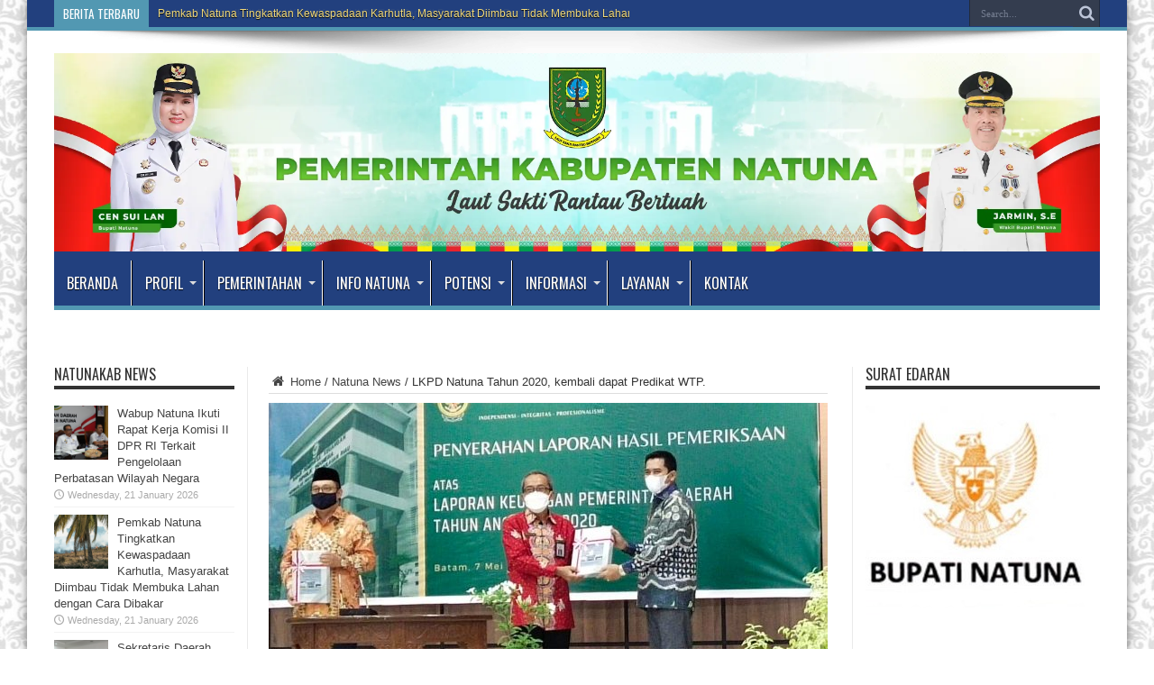

--- FILE ---
content_type: text/html; charset=UTF-8
request_url: https://natunakab.go.id/lkpd-natuna-tahun-2020-kembali-dapat-predikat-wtp/
body_size: 72327
content:
<!DOCTYPE html>
<html lang="en-US" prefix="og: http://ogp.me/ns#">
<head>
<meta charset="UTF-8" />
<link rel="profile" href="http://gmpg.org/xfn/11" />
<link rel="pingback" href="https://natunakab.go.id/xmlrpc.php" />
<title>LKPD Natuna Tahun 2020, kembali dapat Predikat WTP. &#8211; PEMKAB NATUNA</title>
<meta name='robots' content='max-image-preview:large' />
<link rel='dns-prefetch' href='//fonts.googleapis.com' />
<link rel="alternate" type="application/rss+xml" title="PEMKAB NATUNA &raquo; Feed" href="https://natunakab.go.id/feed/" />
<link rel="alternate" title="oEmbed (JSON)" type="application/json+oembed" href="https://natunakab.go.id/wp-json/oembed/1.0/embed?url=https%3A%2F%2Fnatunakab.go.id%2Flkpd-natuna-tahun-2020-kembali-dapat-predikat-wtp%2F" />
<link rel="alternate" title="oEmbed (XML)" type="text/xml+oembed" href="https://natunakab.go.id/wp-json/oembed/1.0/embed?url=https%3A%2F%2Fnatunakab.go.id%2Flkpd-natuna-tahun-2020-kembali-dapat-predikat-wtp%2F&#038;format=xml" />
<style id='wp-img-auto-sizes-contain-inline-css' type='text/css'>
img:is([sizes=auto i],[sizes^="auto," i]){contain-intrinsic-size:3000px 1500px}
/*# sourceURL=wp-img-auto-sizes-contain-inline-css */
</style>
<style id='wp-emoji-styles-inline-css' type='text/css'>

	img.wp-smiley, img.emoji {
		display: inline !important;
		border: none !important;
		box-shadow: none !important;
		height: 1em !important;
		width: 1em !important;
		margin: 0 0.07em !important;
		vertical-align: -0.1em !important;
		background: none !important;
		padding: 0 !important;
	}
/*# sourceURL=wp-emoji-styles-inline-css */
</style>
<style id='wp-block-library-inline-css' type='text/css'>
:root{--wp-block-synced-color:#7a00df;--wp-block-synced-color--rgb:122,0,223;--wp-bound-block-color:var(--wp-block-synced-color);--wp-editor-canvas-background:#ddd;--wp-admin-theme-color:#007cba;--wp-admin-theme-color--rgb:0,124,186;--wp-admin-theme-color-darker-10:#006ba1;--wp-admin-theme-color-darker-10--rgb:0,107,160.5;--wp-admin-theme-color-darker-20:#005a87;--wp-admin-theme-color-darker-20--rgb:0,90,135;--wp-admin-border-width-focus:2px}@media (min-resolution:192dpi){:root{--wp-admin-border-width-focus:1.5px}}.wp-element-button{cursor:pointer}:root .has-very-light-gray-background-color{background-color:#eee}:root .has-very-dark-gray-background-color{background-color:#313131}:root .has-very-light-gray-color{color:#eee}:root .has-very-dark-gray-color{color:#313131}:root .has-vivid-green-cyan-to-vivid-cyan-blue-gradient-background{background:linear-gradient(135deg,#00d084,#0693e3)}:root .has-purple-crush-gradient-background{background:linear-gradient(135deg,#34e2e4,#4721fb 50%,#ab1dfe)}:root .has-hazy-dawn-gradient-background{background:linear-gradient(135deg,#faaca8,#dad0ec)}:root .has-subdued-olive-gradient-background{background:linear-gradient(135deg,#fafae1,#67a671)}:root .has-atomic-cream-gradient-background{background:linear-gradient(135deg,#fdd79a,#004a59)}:root .has-nightshade-gradient-background{background:linear-gradient(135deg,#330968,#31cdcf)}:root .has-midnight-gradient-background{background:linear-gradient(135deg,#020381,#2874fc)}:root{--wp--preset--font-size--normal:16px;--wp--preset--font-size--huge:42px}.has-regular-font-size{font-size:1em}.has-larger-font-size{font-size:2.625em}.has-normal-font-size{font-size:var(--wp--preset--font-size--normal)}.has-huge-font-size{font-size:var(--wp--preset--font-size--huge)}.has-text-align-center{text-align:center}.has-text-align-left{text-align:left}.has-text-align-right{text-align:right}.has-fit-text{white-space:nowrap!important}#end-resizable-editor-section{display:none}.aligncenter{clear:both}.items-justified-left{justify-content:flex-start}.items-justified-center{justify-content:center}.items-justified-right{justify-content:flex-end}.items-justified-space-between{justify-content:space-between}.screen-reader-text{border:0;clip-path:inset(50%);height:1px;margin:-1px;overflow:hidden;padding:0;position:absolute;width:1px;word-wrap:normal!important}.screen-reader-text:focus{background-color:#ddd;clip-path:none;color:#444;display:block;font-size:1em;height:auto;left:5px;line-height:normal;padding:15px 23px 14px;text-decoration:none;top:5px;width:auto;z-index:100000}html :where(.has-border-color){border-style:solid}html :where([style*=border-top-color]){border-top-style:solid}html :where([style*=border-right-color]){border-right-style:solid}html :where([style*=border-bottom-color]){border-bottom-style:solid}html :where([style*=border-left-color]){border-left-style:solid}html :where([style*=border-width]){border-style:solid}html :where([style*=border-top-width]){border-top-style:solid}html :where([style*=border-right-width]){border-right-style:solid}html :where([style*=border-bottom-width]){border-bottom-style:solid}html :where([style*=border-left-width]){border-left-style:solid}html :where(img[class*=wp-image-]){height:auto;max-width:100%}:where(figure){margin:0 0 1em}html :where(.is-position-sticky){--wp-admin--admin-bar--position-offset:var(--wp-admin--admin-bar--height,0px)}@media screen and (max-width:600px){html :where(.is-position-sticky){--wp-admin--admin-bar--position-offset:0px}}

/*# sourceURL=wp-block-library-inline-css */
</style><style id='global-styles-inline-css' type='text/css'>
:root{--wp--preset--aspect-ratio--square: 1;--wp--preset--aspect-ratio--4-3: 4/3;--wp--preset--aspect-ratio--3-4: 3/4;--wp--preset--aspect-ratio--3-2: 3/2;--wp--preset--aspect-ratio--2-3: 2/3;--wp--preset--aspect-ratio--16-9: 16/9;--wp--preset--aspect-ratio--9-16: 9/16;--wp--preset--color--black: #000000;--wp--preset--color--cyan-bluish-gray: #abb8c3;--wp--preset--color--white: #ffffff;--wp--preset--color--pale-pink: #f78da7;--wp--preset--color--vivid-red: #cf2e2e;--wp--preset--color--luminous-vivid-orange: #ff6900;--wp--preset--color--luminous-vivid-amber: #fcb900;--wp--preset--color--light-green-cyan: #7bdcb5;--wp--preset--color--vivid-green-cyan: #00d084;--wp--preset--color--pale-cyan-blue: #8ed1fc;--wp--preset--color--vivid-cyan-blue: #0693e3;--wp--preset--color--vivid-purple: #9b51e0;--wp--preset--gradient--vivid-cyan-blue-to-vivid-purple: linear-gradient(135deg,rgb(6,147,227) 0%,rgb(155,81,224) 100%);--wp--preset--gradient--light-green-cyan-to-vivid-green-cyan: linear-gradient(135deg,rgb(122,220,180) 0%,rgb(0,208,130) 100%);--wp--preset--gradient--luminous-vivid-amber-to-luminous-vivid-orange: linear-gradient(135deg,rgb(252,185,0) 0%,rgb(255,105,0) 100%);--wp--preset--gradient--luminous-vivid-orange-to-vivid-red: linear-gradient(135deg,rgb(255,105,0) 0%,rgb(207,46,46) 100%);--wp--preset--gradient--very-light-gray-to-cyan-bluish-gray: linear-gradient(135deg,rgb(238,238,238) 0%,rgb(169,184,195) 100%);--wp--preset--gradient--cool-to-warm-spectrum: linear-gradient(135deg,rgb(74,234,220) 0%,rgb(151,120,209) 20%,rgb(207,42,186) 40%,rgb(238,44,130) 60%,rgb(251,105,98) 80%,rgb(254,248,76) 100%);--wp--preset--gradient--blush-light-purple: linear-gradient(135deg,rgb(255,206,236) 0%,rgb(152,150,240) 100%);--wp--preset--gradient--blush-bordeaux: linear-gradient(135deg,rgb(254,205,165) 0%,rgb(254,45,45) 50%,rgb(107,0,62) 100%);--wp--preset--gradient--luminous-dusk: linear-gradient(135deg,rgb(255,203,112) 0%,rgb(199,81,192) 50%,rgb(65,88,208) 100%);--wp--preset--gradient--pale-ocean: linear-gradient(135deg,rgb(255,245,203) 0%,rgb(182,227,212) 50%,rgb(51,167,181) 100%);--wp--preset--gradient--electric-grass: linear-gradient(135deg,rgb(202,248,128) 0%,rgb(113,206,126) 100%);--wp--preset--gradient--midnight: linear-gradient(135deg,rgb(2,3,129) 0%,rgb(40,116,252) 100%);--wp--preset--font-size--small: 13px;--wp--preset--font-size--medium: 20px;--wp--preset--font-size--large: 36px;--wp--preset--font-size--x-large: 42px;--wp--preset--spacing--20: 0.44rem;--wp--preset--spacing--30: 0.67rem;--wp--preset--spacing--40: 1rem;--wp--preset--spacing--50: 1.5rem;--wp--preset--spacing--60: 2.25rem;--wp--preset--spacing--70: 3.38rem;--wp--preset--spacing--80: 5.06rem;--wp--preset--shadow--natural: 6px 6px 9px rgba(0, 0, 0, 0.2);--wp--preset--shadow--deep: 12px 12px 50px rgba(0, 0, 0, 0.4);--wp--preset--shadow--sharp: 6px 6px 0px rgba(0, 0, 0, 0.2);--wp--preset--shadow--outlined: 6px 6px 0px -3px rgb(255, 255, 255), 6px 6px rgb(0, 0, 0);--wp--preset--shadow--crisp: 6px 6px 0px rgb(0, 0, 0);}:where(.is-layout-flex){gap: 0.5em;}:where(.is-layout-grid){gap: 0.5em;}body .is-layout-flex{display: flex;}.is-layout-flex{flex-wrap: wrap;align-items: center;}.is-layout-flex > :is(*, div){margin: 0;}body .is-layout-grid{display: grid;}.is-layout-grid > :is(*, div){margin: 0;}:where(.wp-block-columns.is-layout-flex){gap: 2em;}:where(.wp-block-columns.is-layout-grid){gap: 2em;}:where(.wp-block-post-template.is-layout-flex){gap: 1.25em;}:where(.wp-block-post-template.is-layout-grid){gap: 1.25em;}.has-black-color{color: var(--wp--preset--color--black) !important;}.has-cyan-bluish-gray-color{color: var(--wp--preset--color--cyan-bluish-gray) !important;}.has-white-color{color: var(--wp--preset--color--white) !important;}.has-pale-pink-color{color: var(--wp--preset--color--pale-pink) !important;}.has-vivid-red-color{color: var(--wp--preset--color--vivid-red) !important;}.has-luminous-vivid-orange-color{color: var(--wp--preset--color--luminous-vivid-orange) !important;}.has-luminous-vivid-amber-color{color: var(--wp--preset--color--luminous-vivid-amber) !important;}.has-light-green-cyan-color{color: var(--wp--preset--color--light-green-cyan) !important;}.has-vivid-green-cyan-color{color: var(--wp--preset--color--vivid-green-cyan) !important;}.has-pale-cyan-blue-color{color: var(--wp--preset--color--pale-cyan-blue) !important;}.has-vivid-cyan-blue-color{color: var(--wp--preset--color--vivid-cyan-blue) !important;}.has-vivid-purple-color{color: var(--wp--preset--color--vivid-purple) !important;}.has-black-background-color{background-color: var(--wp--preset--color--black) !important;}.has-cyan-bluish-gray-background-color{background-color: var(--wp--preset--color--cyan-bluish-gray) !important;}.has-white-background-color{background-color: var(--wp--preset--color--white) !important;}.has-pale-pink-background-color{background-color: var(--wp--preset--color--pale-pink) !important;}.has-vivid-red-background-color{background-color: var(--wp--preset--color--vivid-red) !important;}.has-luminous-vivid-orange-background-color{background-color: var(--wp--preset--color--luminous-vivid-orange) !important;}.has-luminous-vivid-amber-background-color{background-color: var(--wp--preset--color--luminous-vivid-amber) !important;}.has-light-green-cyan-background-color{background-color: var(--wp--preset--color--light-green-cyan) !important;}.has-vivid-green-cyan-background-color{background-color: var(--wp--preset--color--vivid-green-cyan) !important;}.has-pale-cyan-blue-background-color{background-color: var(--wp--preset--color--pale-cyan-blue) !important;}.has-vivid-cyan-blue-background-color{background-color: var(--wp--preset--color--vivid-cyan-blue) !important;}.has-vivid-purple-background-color{background-color: var(--wp--preset--color--vivid-purple) !important;}.has-black-border-color{border-color: var(--wp--preset--color--black) !important;}.has-cyan-bluish-gray-border-color{border-color: var(--wp--preset--color--cyan-bluish-gray) !important;}.has-white-border-color{border-color: var(--wp--preset--color--white) !important;}.has-pale-pink-border-color{border-color: var(--wp--preset--color--pale-pink) !important;}.has-vivid-red-border-color{border-color: var(--wp--preset--color--vivid-red) !important;}.has-luminous-vivid-orange-border-color{border-color: var(--wp--preset--color--luminous-vivid-orange) !important;}.has-luminous-vivid-amber-border-color{border-color: var(--wp--preset--color--luminous-vivid-amber) !important;}.has-light-green-cyan-border-color{border-color: var(--wp--preset--color--light-green-cyan) !important;}.has-vivid-green-cyan-border-color{border-color: var(--wp--preset--color--vivid-green-cyan) !important;}.has-pale-cyan-blue-border-color{border-color: var(--wp--preset--color--pale-cyan-blue) !important;}.has-vivid-cyan-blue-border-color{border-color: var(--wp--preset--color--vivid-cyan-blue) !important;}.has-vivid-purple-border-color{border-color: var(--wp--preset--color--vivid-purple) !important;}.has-vivid-cyan-blue-to-vivid-purple-gradient-background{background: var(--wp--preset--gradient--vivid-cyan-blue-to-vivid-purple) !important;}.has-light-green-cyan-to-vivid-green-cyan-gradient-background{background: var(--wp--preset--gradient--light-green-cyan-to-vivid-green-cyan) !important;}.has-luminous-vivid-amber-to-luminous-vivid-orange-gradient-background{background: var(--wp--preset--gradient--luminous-vivid-amber-to-luminous-vivid-orange) !important;}.has-luminous-vivid-orange-to-vivid-red-gradient-background{background: var(--wp--preset--gradient--luminous-vivid-orange-to-vivid-red) !important;}.has-very-light-gray-to-cyan-bluish-gray-gradient-background{background: var(--wp--preset--gradient--very-light-gray-to-cyan-bluish-gray) !important;}.has-cool-to-warm-spectrum-gradient-background{background: var(--wp--preset--gradient--cool-to-warm-spectrum) !important;}.has-blush-light-purple-gradient-background{background: var(--wp--preset--gradient--blush-light-purple) !important;}.has-blush-bordeaux-gradient-background{background: var(--wp--preset--gradient--blush-bordeaux) !important;}.has-luminous-dusk-gradient-background{background: var(--wp--preset--gradient--luminous-dusk) !important;}.has-pale-ocean-gradient-background{background: var(--wp--preset--gradient--pale-ocean) !important;}.has-electric-grass-gradient-background{background: var(--wp--preset--gradient--electric-grass) !important;}.has-midnight-gradient-background{background: var(--wp--preset--gradient--midnight) !important;}.has-small-font-size{font-size: var(--wp--preset--font-size--small) !important;}.has-medium-font-size{font-size: var(--wp--preset--font-size--medium) !important;}.has-large-font-size{font-size: var(--wp--preset--font-size--large) !important;}.has-x-large-font-size{font-size: var(--wp--preset--font-size--x-large) !important;}
/*# sourceURL=global-styles-inline-css */
</style>

<style id='classic-theme-styles-inline-css' type='text/css'>
/*! This file is auto-generated */
.wp-block-button__link{color:#fff;background-color:#32373c;border-radius:9999px;box-shadow:none;text-decoration:none;padding:calc(.667em + 2px) calc(1.333em + 2px);font-size:1.125em}.wp-block-file__button{background:#32373c;color:#fff;text-decoration:none}
/*# sourceURL=/wp-includes/css/classic-themes.min.css */
</style>
<link rel='stylesheet' id='pdfp-public-css' href='https://natunakab.go.id/wp-content/plugins/pdf-poster/build/public.css' type='text/css' media='all' />
<link rel='stylesheet' id='tie-style-css' href='https://natunakab.go.id/wp-content/themes/jarida/style.css' type='text/css' media='all' />
<link rel='stylesheet' id='Oswald-css' href='https://fonts.googleapis.com/css?family=Oswald%3Aregular%2C700' type='text/css' media='all' />
<script type="text/javascript" src="https://natunakab.go.id/wp-includes/js/jquery/jquery.min.js" id="jquery-core-js"></script>
<script type="text/javascript" src="https://natunakab.go.id/wp-includes/js/jquery/jquery-migrate.min.js" id="jquery-migrate-js"></script>
<link rel="https://api.w.org/" href="https://natunakab.go.id/wp-json/" /><link rel="alternate" title="JSON" type="application/json" href="https://natunakab.go.id/wp-json/wp/v2/posts/5287" /><link rel="EditURI" type="application/rsd+xml" title="RSD" href="https://natunakab.go.id/xmlrpc.php?rsd" />
<meta name="generator" content="WordPress 6.9" />
<link rel="canonical" href="https://natunakab.go.id/lkpd-natuna-tahun-2020-kembali-dapat-predikat-wtp/" />
<link rel='shortlink' href='https://natunakab.go.id/?p=5287' />
        <style>
                    </style>
<link rel="shortcut icon" href="https://natunakab.go.id/wp-content/uploads/2020/03/logo4.png" title="Favicon" /><meta property="og:title" content="LKPD Natuna Tahun 2020, kembali dapat Predikat WTP."/>
<meta property="og:type" content="article"/>
<meta property="og:description" content="(wartaKominfo) - Dalam acara Penyerahan Laporan Hasil Pemeriksaan atas Laporan Keuangan Pemerintah D..."/>
<meta property="og:url" content="https://natunakab.go.id/lkpd-natuna-tahun-2020-kembali-dapat-predikat-wtp/"/>
<meta property="og:site_name" content="PEMKAB NATUNA"/>
<meta property="og:image" content="https://natunakab.go.id/wp-content/uploads/2021/05/WhatsApp-Image-2021-05-07-at-10.30.38-2-620x330.jpeg" />
<!--[if IE]>
<script type="text/javascript">jQuery(document).ready(function (){ jQuery(".menu-item").has("ul").children("a").attr("aria-haspopup", "true");});</script>
<![endif]-->
<!--[if lt IE 9]>
<script src="https://natunakab.go.id/wp-content/themes/jarida/js/html5.js"></script>
<script src="https://natunakab.go.id/wp-content/themes/jarida/js/selectivizr-min.js"></script>
<![endif]-->
<!--[if IE 8]>
<link rel="stylesheet" type="text/css" media="all" href="https://natunakab.go.id/wp-content/themes/jarida/css/ie8.css" />
<![endif]-->
<meta http-equiv="X-UA-Compatible" content="IE=edge,chrome=1" />
<meta name="viewport" content="width=device-width, initial-scale=1, maximum-scale=1, user-scalable=no" />
<style type="text/css" media="screen">

body{
background-image: url('https://natunakab.go.id/wp-content/uploads/2022/05/bg5-293x300.jpg') !important; 
}

body.single .entry, body.page .entry{
	font-size : 17px !important;
}
	#main-nav ul li.current-menu-item a,
	#main-nav ul li.current-menu-item a:hover,
	#main-nav ul li.current-menu-parent a,
	#main-nav ul li.current-menu-parent a:hover,
	#main-nav ul li.current-page-ancestor a,
	#main-nav ul li.current-page-ancestor a:hover,
	.pagination span.current,
	.ei-slider-thumbs li.ei-slider-element,
	.breaking-news span,
	.ei-title h2,h2.cat-box-title,
	a.more-link,.scroll-nav a,
	.flex-direction-nav a,
	.tagcloud a:hover,
	#tabbed-widget ul.tabs li.active a,
	.slider-caption h2, .full-width .content .slider-caption h2,
	.review-percentage .review-item span span,.review-final-score,
	.woocommerce span.onsale, .woocommerce-page span.onsale ,
	.woocommerce .widget_price_filter .ui-slider .ui-slider-handle, .woocommerce-page .widget_price_filter .ui-slider .ui-slider-handle,
	.button,a.button,#main-content input[type="submit"],#main-content input[type="submit"]:focus, span.onsale,
	.mejs-container .mejs-controls .mejs-time-rail .mejs-time-current,
	#reading-position-indicator {
		background-color:#5298B2 !important;
	}
	::-webkit-scrollbar-thumb{background-color:#5298B2 !important;}
	#main-nav,.top-nav {border-bottom-color: #5298B2;}
	.cat-box , .footer-bottom .container{border-top-color: #5298B2;}
.top-nav, .top-nav ul ul {background-color:#22407E;}
.top-nav ul li a , .top-nav ul ul a {
	color: #FFE47B !important;	}
.top-nav ul li a:hover, .top-nav ul li:hover > a, .top-nav ul :hover > a , .top-nav ul li.current-menu-item a  {
	color: #ffffff !important;	}
#main-nav, #main-nav ul ul, #main-nav ul li.mega-menu .mega-menu-block {background-color:#22407E !important;;}
#main-nav ul li a , #main-nav ul ul a , #main-nav ul.sub-menu a {
	color: #ffffff !important;	text-shadow: 0 1px 1px #000000 !important;}
#main-nav ul li a:hover, #main-nav ul li:hover > a, #main-nav ul :hover > a , #main-nav  ul ul li:hover > a, #main-nav  ul ul :hover > a  {
	color: #FFE47B !important;	text-shadow: 0 1px 1px #000000 !important;}
#main-nav ul li.current-menu-item a  {
	color: #FFE47B !important;	text-shadow: 0 1px 1px #000000 !important;}
#main-nav ul li {
	border-color: #ffffff;
}
#main-nav ul ul li, #main-nav ul ul li:first-child {
	border-top-color: #ffffff;
}
#main-nav ul li a {
	border-left-color: #000000;
}
#main-nav ul ul li, #main-nav ul ul li:first-child {
	border-bottom-color: #000000;
}

footer , .footer-bottom{background:#000000     ;}
.datedAside {
     background: linear-gradient(0deg, transparent 49%, #000 50%, transparent 51%);
}
.datedAside span{
     background: #FFF;
     padding: 0 0.5rem;
}

.sidebar-narrow{
width:200px;
}

.sidebar{
width:260px;
}

.footer-bottom .container .alignleft{
float:none;
text-align:center;
line-height: 20px;
}


</style>

<link rel="icon" href="https://natunakab.go.id/wp-content/uploads/2025/06/LOGO-PEMKAB-NATUNA-NEW-512-WEBP-70x70.webp" sizes="32x32" />
<link rel="icon" href="https://natunakab.go.id/wp-content/uploads/2025/06/LOGO-PEMKAB-NATUNA-NEW-512-WEBP-300x300.webp" sizes="192x192" />
<link rel="apple-touch-icon" href="https://natunakab.go.id/wp-content/uploads/2025/06/LOGO-PEMKAB-NATUNA-NEW-512-WEBP-300x300.webp" />
<meta name="msapplication-TileImage" content="https://natunakab.go.id/wp-content/uploads/2025/06/LOGO-PEMKAB-NATUNA-NEW-512-WEBP-300x300.webp" />
		<style type="text/css" id="wp-custom-css">
			.covidd{
	width:1160px;
}

.form_login2{width:1160px; float:right;  background-image: linear-gradient(to right, #fff, #22407E); margin:-10px 0px 10px 0px; padding:3px;}
.form_login2 input{width:200px; display: inline; border:1px solid #22407E; border-radius:3px;}
.form_login2 .tombol{padding:10px;}
.form_login2 span{margin-right:15px; font-size:16px;}

.ipremperangkat{
	width:100%;
	height:2840px;
}

.ipremperangkat2{
	width:100%;
	height:3454px;
}

@media only screen and (max-width: 1221px) {
	.covidd{
	width:944px;
}
}

@media only screen and (max-width: 985px) and (min-width: 768px){
	.covidd{
	width:730px;
}
	.form_login2{width:730px;}
	.form_login2 input{width:150px;}
	
}

@media only screen and (max-width: 767px) and (min-width: 480px){
	.covidd{
	width:410px;
}
	.form_login2{width:410px;margin-top:5px;}
	.form_login2 input{margin:2px 0px;width:183px;}
	.form_login2 span{display: block;margin:10px 5px 10px 0px;color:white;text-align:center;}
	.form_login2 .tombol{width:400px;}
	.ipremperangkat{height:2700px;max-height:3040px !important;}
	.ipremperangkat2{height:3130px;max-height:4000px !important;}
}

@media only screen and (max-width: 479px){
	.covidd{
	width:300px;
}
	.form_login2{width:300px;margin-top:5px;}
	.form_login2 input{width:290px; display: block; margin:2px 0px;}
.form_login2 span{display: block;margin:10px auto;color:white;text-align:center;}
	.form_login2 .tombol{width:284px;}
	.ipremperangkat{height:3000px;max-height:3040px !important;}
	.ipremperangkat2{height:3150px;max-height:4000px !important;}
	
.wrapper {width: calc(100% - 24px) !important;}
	
}


		</style>
		<meta name="google-site-verification" content="9eVRl7pGRxv4zJuhHt_orAr-MGXBmZ8JTfFCiTFE-8g" />
</head>
<body id="top" class="wp-singular post-template-default single single-post postid-5287 single-format-standard wp-theme-jarida">
	<div class="background-cover"></div>
	<div class="wrapper animated">
				<div class="top-nav fade-in animated1 head_brnews">
			<div class="container">
				<div class="search-block">
					<form method="get" id="searchform" action="https://natunakab.go.id/">
						<button class="search-button" type="submit" value="Search"></button>
						<input type="text" id="s" name="s" value="Search..." onfocus="if (this.value == 'Search...') {this.value = '';}" onblur="if (this.value == '') {this.value = 'Search...';}"  />
					</form>
				</div><!-- .search-block /-->
				
					
	<div class="breaking-news">
		<span>BERITA TERBARU</span>
				
					<ul>
							<li><a href="https://natunakab.go.id/wabup-natuna-ikuti-rapat-kerja-komisi-ii-dpr-ri-terkait-pengelolaan-perbatasan-wilayah-negara/" title="Wabup Natuna Ikuti Rapat Kerja Komisi II DPR RI Terkait Pengelolaan Perbatasan Wilayah Negara">Wabup Natuna Ikuti Rapat Kerja Komisi II DPR RI Terkait Pengelolaan Perbatasan Wilayah Negara</a></li>
							<li><a href="https://natunakab.go.id/pemkab-natuna-tingkatkan-kewaspadaan-karhutla-masyarakat-diimbau-tidak-membuka-lahan-dengan-cara-dibakar/" title="Pemkab Natuna Tingkatkan Kewaspadaan Karhutla, Masyarakat Diimbau Tidak Membuka Lahan dengan Cara Dibakar">Pemkab Natuna Tingkatkan Kewaspadaan Karhutla, Masyarakat Diimbau Tidak Membuka Lahan dengan Cara Dibakar</a></li>
							<li><a href="https://natunakab.go.id/sekretaris-daerah-kabupaten-natuna-serahkan-sertifikat-halal-kepada-pelaku-umkm/" title="Sekretaris Daerah Kabupaten Natuna serahkan Sertifikat Halal Kepada Pelaku UMKM ">Sekretaris Daerah Kabupaten Natuna serahkan Sertifikat Halal Kepada Pelaku UMKM </a></li>
							<li><a href="https://natunakab.go.id/ketua-dekranasda-natuna-pimpin-rapat-persiapan-rakerda-dekranasda-kabupaten-natuna-tahun-2026/" title="Ketua Dekranasda Natuna Pimpin Rapat persiapan Rakerda Dekranasda Kabupaten Natuna tahun 2026">Ketua Dekranasda Natuna Pimpin Rapat persiapan Rakerda Dekranasda Kabupaten Natuna tahun 2026</a></li>
							<li><a href="https://natunakab.go.id/tingkatkan-kedisiplinan-pemkab-natuna-aktifkan-kembali-apel-pagi-bersama-tiap-hari-senin/" title="Tingkatkan Kedisiplinan, Pemkab Natuna Aktifkan Kembali Apel Pagi Bersama Tiap Hari Senin">Tingkatkan Kedisiplinan, Pemkab Natuna Aktifkan Kembali Apel Pagi Bersama Tiap Hari Senin</a></li>
							<li><a href="https://natunakab.go.id/asisten-i-setda-kabupaten-natuna-menghadiri-muscab-iv-ibi-natuna-dan-pelantikan-pengurus-periode-2023-2028/" title="Asisten I Setda Kabupaten Natuna Menghadiri Muscab IV IBI Natuna dan Pelantikan Pengurus Periode 2023–2028">Asisten I Setda Kabupaten Natuna Menghadiri Muscab IV IBI Natuna dan Pelantikan Pengurus Periode 2023–2028</a></li>
							<li><a href="https://natunakab.go.id/penegakan-tata-kelola-desa-kepala-desa-di-natuna-diberhentikan-sementara/" title="Penegakan Tata Kelola Desa, Kepala Desa di Natuna Diberhentikan Sementara">Penegakan Tata Kelola Desa, Kepala Desa di Natuna Diberhentikan Sementara</a></li>
							<li><a href="https://natunakab.go.id/pemkab-natuna-peringati-isra-miraj-1447-h-ajak-tingkatkan-iman-dan-ibadah/" title="Pemkab Natuna Peringati Isra’ Mi’raj 1447 H, Ajak Tingkatkan Iman dan Ibadah">Pemkab Natuna Peringati Isra’ Mi’raj 1447 H, Ajak Tingkatkan Iman dan Ibadah</a></li>
							<li><a href="https://natunakab.go.id/ketua-tp-pkk-natuna-hadiri-bazar-makanan-dan-buah-buahan-khas-natuna/" title="Ketua TP PKK Natuna Hadiri Bazar Makanan dan Buah-buahan Khas Natuna">Ketua TP PKK Natuna Hadiri Bazar Makanan dan Buah-buahan Khas Natuna</a></li>
							<li><a href="https://natunakab.go.id/wakil-bupati-natuna-hadiri-upacara-peringatan-hari-desa-nasional-tahun-2026/" title="Wakil Bupati Natuna Hadiri Upacara Peringatan Hari Desa Nasional Tahun 2026 ">Wakil Bupati Natuna Hadiri Upacara Peringatan Hari Desa Nasional Tahun 2026 </a></li>
						</ul>
					
						<script type="text/javascript">
			jQuery(document).ready(function(){
								jQuery('.breaking-news ul').innerfade({animationtype: 'fade', speed: 750 , timeout: 3500});
							});
		</script>
	</div> <!-- .breaking-news -->				
			</div>
		</div><!-- .top-menu /-->
		
		<div class="container">
		<header id="theme-header">
		<div class="header-content fade-in animated1">
			<div class="logo">
			<h2>								<a title="PEMKAB NATUNA" href="https://natunakab.go.id/">
					<img src="https://natunakab.go.id/wp-content/uploads/2025/04/headerwebrev.webp" alt="PEMKAB NATUNA" /><strong>PEMKAB NATUNA Website Resmi Pemkab Natuna, Provinsi Kepulauan Riau</strong>
				</a>
			</h2>			</div><!-- .logo /-->
<!--------------------------------------------------------------------------------------------banner lama-->
						<!--<div class="clear"></div>-->
			<!--------------------------------------------------------------------------------------------banner baru-->
		</div>
									<nav id="main-nav" class="fade-in animated2">
				<div class="container">
				<div class="main-menu"><ul id="menu-menu-utama" class="menu"><li id="menu-item-9" class="menu-item  menu-item-type-custom  menu-item-object-custom  menu-item-home"><a href="http://natunakab.go.id/">Beranda</a></li>
<li id="menu-item-25" class="menu-item  menu-item-type-custom  menu-item-object-custom  menu-item-has-children"><a href="#">Profil</a>
<ul class="sub-menu">
	<li id="menu-item-10875" class="menu-item  menu-item-type-custom  menu-item-object-custom"><a href="https://satudata.natunakab.go.id/">Data Sektoral</a></li>
	<li id="menu-item-15" class="menu-item  menu-item-type-post_type  menu-item-object-page"><a href="https://natunakab.go.id/lintasan-sejarah-kabupaten-natuna/">Sejarah</a></li>
	<li id="menu-item-10" class="menu-item  menu-item-type-post_type  menu-item-object-page"><a href="https://natunakab.go.id/selayang-pandang-kabupaten-natuna-provinsi-kepulauan-riau/">Sekilas Natuna</a></li>
	<li id="menu-item-128" class="menu-item  menu-item-type-post_type  menu-item-object-page"><a href="https://natunakab.go.id/arti-lambang-daerah-kabupaten-natuna/">Arti Lambang</a></li>
	<li id="menu-item-13681" class="menu-item  menu-item-type-post_type  menu-item-object-page"><a href="https://natunakab.go.id/tugas-dan-fungsi/">Tugas dan Fungsi</a></li>
	<li id="menu-item-136" class="menu-item  menu-item-type-post_type  menu-item-object-page"><a href="https://natunakab.go.id/visi-dan-misi-kabupaten-natuna/">Visi dan Misi</a></li>
</ul> <!--End Sub Menu -->
</li>
<li id="menu-item-5342" class="menu-item  menu-item-type-custom  menu-item-object-custom  menu-item-has-children"><a href="#">Pemerintahan</a>
<ul class="sub-menu">
	<li id="menu-item-5343" class="menu-item  menu-item-type-post_type  menu-item-object-page"><a href="https://natunakab.go.id/profil-bupati/">Data Bupati</a></li>
	<li id="menu-item-5344" class="menu-item  menu-item-type-post_type  menu-item-object-page"><a href="https://natunakab.go.id/data-wakil-bupati/">Data Wakil Bupati</a></li>
	<li id="menu-item-3000" class="menu-item  menu-item-type-post_type  menu-item-object-page"><a href="https://natunakab.go.id/perangkat-daerah/">Profil Perangkat Daerah</a></li>
	<li id="menu-item-3004" class="menu-item  menu-item-type-post_type  menu-item-object-page"><a href="https://natunakab.go.id/profil-kecamatan-dan-desa/">Profil Kecamatan dan Desa</a></li>
</ul> <!--End Sub Menu -->
</li>
<li id="menu-item-2982" class="menu-item  menu-item-type-custom  menu-item-object-custom  menu-item-has-children"><a href="#">Info Natuna</a>
<ul class="sub-menu">
	<li id="menu-item-14" class="menu-item  menu-item-type-taxonomy  menu-item-object-category  current-post-ancestor  current-menu-parent  current-post-parent"><a href="https://natunakab.go.id/category/natuna-news/">Berita</a></li>
	<li id="menu-item-1611" class="menu-item  menu-item-type-taxonomy  menu-item-object-category"><a href="https://natunakab.go.id/category/artikel/">Artikel</a></li>
	<li id="menu-item-2942" class="menu-item  menu-item-type-taxonomy  menu-item-object-category"><a href="https://natunakab.go.id/category/opini/">Opini</a></li>
	<li id="menu-item-138" class="menu-item  menu-item-type-post_type  menu-item-object-page"><a href="https://natunakab.go.id/galeri-kepala-daerah/">Galeri Kepala Daerah</a></li>
	<li id="menu-item-1610" class="menu-item  menu-item-type-taxonomy  menu-item-object-category"><a href="https://natunakab.go.id/category/galeri-kegiatan/">Galeri Kegiatan</a></li>
</ul> <!--End Sub Menu -->
</li>
<li id="menu-item-129" class="menu-item  menu-item-type-custom  menu-item-object-custom  menu-item-has-children"><a href="#">Potensi</a>
<ul class="sub-menu">
	<li id="menu-item-130" class="menu-item  menu-item-type-post_type  menu-item-object-page"><a href="https://natunakab.go.id/ekonomi-daerah-di-kabupaten-natuna/">Ekonomi Daerah</a></li>
	<li id="menu-item-131" class="menu-item  menu-item-type-post_type  menu-item-object-page"><a href="https://natunakab.go.id/ekonomi-daerah-di-kabupaten-natuna/kondisi-geografis-kabupaten-natuna/">Kondisi Geografis</a></li>
	<li id="menu-item-132" class="menu-item  menu-item-type-post_type  menu-item-object-page"><a href="https://natunakab.go.id/potensi-dan-peluang-investasi-di-kabupaten-natuna/">Potensi dan Peluang Investasi</a></li>
	<li id="menu-item-133" class="menu-item  menu-item-type-post_type  menu-item-object-page"><a href="https://natunakab.go.id/ekonomi-daerah-di-kabupaten-natuna/sarana-dan-prasarana-di-kabupaten-natuna/">Sarana dan Prasarana</a></li>
	<li id="menu-item-134" class="menu-item  menu-item-type-post_type  menu-item-object-page"><a href="https://natunakab.go.id/sosial-budaya-di-kabupaten-natuna/">Sosial Budaya</a></li>
	<li id="menu-item-135" class="menu-item  menu-item-type-post_type  menu-item-object-page"><a href="https://natunakab.go.id/transportasi-dan-telekomunikasi-di-kabupaten-natuna/">Transportasi dan Telekomunikasi</a></li>
</ul> <!--End Sub Menu -->
</li>
<li id="menu-item-3239" class="menu-item  menu-item-type-custom  menu-item-object-custom  menu-item-has-children"><a href="#">Informasi</a>
<ul class="sub-menu">
	<li id="menu-item-16317" class="menu-item  menu-item-type-post_type  menu-item-object-post"><a href="https://natunakab.go.id/ipkd-2024/">Data Keuangan</a></li>
	<li id="menu-item-15989" class="menu-item  menu-item-type-post_type  menu-item-object-post"><a href="https://natunakab.go.id/standar-harga-satuan-2/">Standar Harga Satuan</a></li>
	<li id="menu-item-16065" class="menu-item  menu-item-type-post_type  menu-item-object-post"><a href="https://natunakab.go.id/rkpd/">Dokumen Perencanaan</a></li>
	<li id="menu-item-4788" class="menu-item  menu-item-type-post_type  menu-item-object-page"><a href="https://natunakab.go.id/informasi/pariwisata/">Pariwisata</a></li>
	<li id="menu-item-3280" class="menu-item  menu-item-type-post_type  menu-item-object-page"><a href="https://natunakab.go.id/informasi/kesehatan/">Kesehatan</a></li>
	<li id="menu-item-3284" class="menu-item  menu-item-type-post_type  menu-item-object-page"><a href="https://natunakab.go.id/informasi/tempat-ibadah/">Tempat Ibadah</a></li>
</ul> <!--End Sub Menu -->
</li>
<li id="menu-item-3030" class="menu-item  menu-item-type-custom  menu-item-object-custom  menu-item-has-children"><a href="#">Layanan</a>
<ul class="sub-menu">
	<li id="menu-item-2754" class="menu-item  menu-item-type-custom  menu-item-object-custom"><a href="https://spbe.natunakab.go.id">Layanan Administrasi Pemerintahan</a></li>
	<li id="menu-item-3032" class="menu-item  menu-item-type-custom  menu-item-object-custom"><a href="https://layanan.natunakab.go.id/">Layanan Publik</a></li>
</ul> <!--End Sub Menu -->
</li>
<li id="menu-item-2740" class="menu-item  menu-item-type-post_type  menu-item-object-page"><a href="https://natunakab.go.id/kontak/">Kontak</a></li>
</ul></div>				</div>
			</nav><!-- .main-nav /-->
		</header><!-- #header /-->
		<!--------------------------------------------------------------------------------------------banner baru-->
<div class="e3lan-top">				</div><div class="clear"></div>
<!--------------------------------------------------------------------------------------------banner baru-->
	<div id="main-content" class="container fade-in animated3 sidebar-narrow-left">
<div class="content-wrap">
	<div class="content">
		<div id="crumbs"><a href="https://natunakab.go.id/"><span class="tieicon-home" aria-hidden="true"></span> Home</a> <span class="delimiter">/</span> <a href="https://natunakab.go.id/category/natuna-news/">Natuna News</a> <span class="delimiter">/</span> <span class="current">LKPD Natuna Tahun 2020, kembali dapat Predikat WTP.</span></div><script type="application/ld+json">{"@context":"http:\/\/schema.org","@type":"BreadcrumbList","@id":"#Breadcrumb","itemListElement":[{"@type":"ListItem","position":1,"item":{"name":"Home","@id":"https:\/\/natunakab.go.id\/"}},{"@type":"ListItem","position":2,"item":{"name":"Natuna News","@id":"https:\/\/natunakab.go.id\/category\/natuna-news\/"}}]}</script>
		
		
		
		<article id="the-post" class="post-listing post-5287 post type-post status-publish format-standard has-post-thumbnail hentry category-natuna-news tag-darisman">
					<div class="single-post-thumb">
			 <img width="620" height="330" src="https://natunakab.go.id/wp-content/uploads/2021/05/WhatsApp-Image-2021-05-07-at-10.30.38-2-620x330.jpeg" class="attachment-slider size-slider wp-post-image" alt="" decoding="async" fetchpriority="high" srcset="https://natunakab.go.id/wp-content/uploads/2021/05/WhatsApp-Image-2021-05-07-at-10.30.38-2-620x330.jpeg 620w, https://natunakab.go.id/wp-content/uploads/2021/05/WhatsApp-Image-2021-05-07-at-10.30.38-2-300x160.jpeg 300w" sizes="(max-width: 620px) 100vw, 620px" />		</div>
		

			<div class="post-inner">
				<h1 class="name post-title entry-title" itemprop="itemReviewed" itemscope itemtype="http://schema.org/Thing"><span itemprop="name">LKPD Natuna Tahun 2020, kembali dapat Predikat WTP.</span></h1>

						
<p class="post-meta">
	
	<span class="post-cats">in  <a href="https://natunakab.go.id/category/natuna-news/" rel="category tag">Natuna News</a></span>
	
		
	 <span class="tie-date">Friday, 7 May 2021</span>	
</p>
<div class="clear"></div>
				<div class="entry">
					
					<p style="text-align: justify;"><strong>(wartaKominfo)</strong> &#8211; Dalam acara Penyerahan Laporan Hasil Pemeriksaan atas Laporan Keuangan Pemerintah Daerah (LKPD) Pemerintah Kabupaten Natuna Tahun 2020, yang diselenggarakan BPK Perwakilan Kepri pada tanggal 7 Mei 2021 di Batam. Pemerintah Kabupaten Natuna Kembali meraih Predikat Wajar Tanpa Pengecualian (WTP).</p>
<p style="text-align: justify;">Seperti kita ketahui bahwa LKPD tahun 2017, 2018, 2019, Pemerintah Kabupaten Natuna telah meraih predikat WTP secara beruntun. Berarti ini merupakan kali ke-4 Pemkab Natuna berhasil mempertahankan predikat WTP.</p>
<p style="text-align: justify;">Pengumuman predikat WTP itu disampaikan oleh Kepala BPK RI Perwakilan Kepri, Mahmudi secara langsung kepada Plh Bupati Natuna Hendra Kusuma dan Ketua DPRD Kabupaten Natuna Daeng Amhar, dalam acara penyampaian Laporan Hasil Pemeriksaan (LHP) LKPD Tahun 2020 kepada sejumlah Pemerintah Daerah Se-Provinsi Kepri, pada Jum’at (07/05) di Batam.</p>
<p><img decoding="async" class="aligncenter wp-image-5288 size-full" src="https://natunakab.go.id/wp-content/uploads/2021/05/WhatsApp-Image-2021-05-07-at-10.30.38.jpeg" alt="" width="1280" height="960" srcset="https://natunakab.go.id/wp-content/uploads/2021/05/WhatsApp-Image-2021-05-07-at-10.30.38.jpeg 1280w, https://natunakab.go.id/wp-content/uploads/2021/05/WhatsApp-Image-2021-05-07-at-10.30.38-300x225.jpeg 300w, https://natunakab.go.id/wp-content/uploads/2021/05/WhatsApp-Image-2021-05-07-at-10.30.38-1024x768.jpeg 1024w, https://natunakab.go.id/wp-content/uploads/2021/05/WhatsApp-Image-2021-05-07-at-10.30.38-768x576.jpeg 768w" sizes="(max-width: 1280px) 100vw, 1280px" /></p>
<p style="text-align: justify;">Plh Bupati Natuna Hendra Kusuma menyampaikan apresiasi yang setinggi tingginya kepada BPK Kepri yang menjalankan tugas walaupun dalam masa pandemi Covid-19. Selain itu, Plh Bupati juga menyampaikan terimakasih juga kepada pihak Dewan Perwakilan Rakyat Daerah (DPRD) Kabupaten Natuna, yang telah bersinergi dengan baik dengan Pemerintah Daerah. Selanjutnya terima kasih juga kepada seluruh Organisasi Perangkat Daerah (OPD), yang telah bekerja sama dan bekerja cerdas dalam menyusun LKPD Kabupaten Natuna Tahun Anggaran 2020, sehingga prestasi ini dapat kembali diraih untuk yang ke empat kalinya.</p>
<p style="text-align: justify;"><em>&#8220;Prestasi ini dapat diraih karena adanya sinergitas dan kerjasama antar stakeholder terkait. Dari DPRD, OPD dan Instansi terkait, terutama BPKAD dan Inspektorat yang mengkoordinir sehingga LKPD kita WTP lagi&#8221;</em>, ujar Hendra.</p>
<p style="text-align: justify;">Selanjutnya Hendra meminta kepada seluruh jajarannya, agar terus bekerja lebih optimal, sehingga prestasi membanggakan ini dapat dipertahankan bahkan ditingkatkan, dengan memanfaatkan teknologi digital sehingga Kabupaten Natuna kearah menjadi lebih baik lagi.</p>
<p style="text-align: justify;"><em>&#8220;Dengan kemajuan teknologi digital, diharapkan kepala OPD dapat mengoptimalkan pemanfaatan Teknologi Digital sehingga pengelolaan anggaran ini bisa lebih cepat, transparan dan akuntabel&#8221;</em>, ujar Hendra mengakhiri.</p>
<p style="text-align: justify;"><strong>(Diskominfo radar)</strong></p>
					
					
									</div><!-- .entry /-->
				<span style="display:none"><a href="https://natunakab.go.id/tag/darisman/" rel="tag">darisman</a></span>				<span style="display:none" class="updated">2021-05-07</span>
								<div style="display:none" class="vcard author" itemprop="author" itemscope itemtype="http://schema.org/Person"><strong class="fn" itemprop="name"><a href="https://natunakab.go.id/author/darisman/" title="Posts by Admin Darisman" rel="author">Admin Darisman</a></strong></div>
				
				<div class="share-post">
	<script>
	window.___gcfg = {lang: 'en-US'};
	(function(w, d, s) {
	  function go(){
		var js, fjs = d.getElementsByTagName(s)[0], load = function(url, id) {
		  if (d.getElementById(id)) {return;}
		  js = d.createElement(s); js.src = url; js.id = id;
		  fjs.parentNode.insertBefore(js, fjs);
		};
		load('//connect.facebook.net/en/all.js#xfbml=1', 'fbjssdk');
		load('https://apis.google.com/js/plusone.js', 'gplus1js');
		load('//platform.twitter.com/widgets.js', 'tweetjs');
	  }
	  if (w.addEventListener) { w.addEventListener("load", go, false); }
	  else if (w.attachEvent) { w.attachEvent("onload",go); }
	}(window, document, 'script'));
	</script>
	<ul>
			<li><a href="https://twitter.com/share" class="twitter-share-button" data-url="https://natunakab.go.id/lkpd-natuna-tahun-2020-kembali-dapat-predikat-wtp/" data-text="LKPD Natuna Tahun 2020, kembali dapat Predikat WTP." data-via="" data-lang="en">tweet</a></li>
				<li>
			<div class="fb-like" data-href="https://natunakab.go.id/lkpd-natuna-tahun-2020-kembali-dapat-predikat-wtp/" data-send="false" data-layout="button_count" data-width="90" data-show-faces="false"></div>
		</li>
				<li style="width:80px;"><div class="g-plusone" data-size="medium" data-href="https://natunakab.go.id/lkpd-natuna-tahun-2020-kembali-dapat-predikat-wtp/"></div>
		</li>
				<li><su:badge layout="2" location="https://natunakab.go.id/lkpd-natuna-tahun-2020-kembali-dapat-predikat-wtp/"></su:badge>
			<script type="text/javascript">
				(function() {
					var li = document.createElement('script'); li.type = 'text/javascript'; li.async = true;
					li.src = ('https:' == document.location.protocol ? 'https:' : 'http:') + '//platform.stumbleupon.com/1/widgets.js';
					var s = document.getElementsByTagName('script')[0]; s.parentNode.insertBefore(li, s);
				})();
			</script>
		</li>
				<li><script src="https://platform.linkedin.com/in.js" type="text/javascript"></script><script type="IN/Share" data-url="https://natunakab.go.id/lkpd-natuna-tahun-2020-kembali-dapat-predikat-wtp/" data-counter="right"></script></li>
				<li style="width:80px;"><script type="text/javascript" src="https://assets.pinterest.com/js/pinit.js"></script><a href="https://pinterest.com/pin/create/button/?url=https://natunakab.go.id/lkpd-natuna-tahun-2020-kembali-dapat-predikat-wtp/&amp;media=https://natunakab.go.id/wp-content/uploads/2021/05/WhatsApp-Image-2021-05-07-at-10.30.38-2-620x330.jpeg" class="pin-it-button" count-layout="horizontal"><img border="0" src="https://assets.pinterest.com/images/PinExt.png" title="Pin It" /></a></li>
		</ul>
	<div class="clear"></div>
</div> <!-- .share-post -->

			</div><!-- .post-inner -->
		</article><!-- .post-listing -->
		<p class="post-tag">Tagged with: <a href="https://natunakab.go.id/tag/darisman/" rel="tag">darisman</a></p>

		
				<div class="post-navigation">
			<div class="post-previous"><a href="https://natunakab.go.id/ngesti-kami-sudah-tunaikan-janji-politik-dari-pendidikan-hingga-pemekaran-kecamatan/" rel="prev"><span>Previous:</span> Ngesti : Kami Sudah Tunaikan Janji Politik dari Pendidikan Hingga Pemekaran Kecamatan</a></div>
			<div class="post-next"><a href="https://natunakab.go.id/surat-edaran-bupati-natuna-tentang-larangan-gratifikasi/" rel="next"><span>Next:</span> Surat Edaran Bupati Natuna Tentang Larangan Gratifikasi</a></div>
		</div><!-- .post-navigation -->
		
		
			<section id="related_posts">
		<div class="block-head">
			<h3>Related Articles</h3><div class="stripe-line"></div>
		</div>
		<div class="post-listing">
						<div class="related-item">
							
				<div class="post-thumbnail">
					<a href="https://natunakab.go.id/wabup-natuna-ikuti-rapat-kerja-komisi-ii-dpr-ri-terkait-pengelolaan-perbatasan-wilayah-negara/" title="Permalink to Wabup Natuna Ikuti Rapat Kerja Komisi II DPR RI Terkait Pengelolaan Perbatasan Wilayah Negara" rel="bookmark">
						<img width="300" height="160" src="https://natunakab.go.id/wp-content/uploads/2026/01/natunakab.go_.id_20260121_143635_0000-300x160.png" class="attachment-tie-large size-tie-large wp-post-image" alt="" decoding="async" srcset="https://natunakab.go.id/wp-content/uploads/2026/01/natunakab.go_.id_20260121_143635_0000-300x160.png 300w, https://natunakab.go.id/wp-content/uploads/2026/01/natunakab.go_.id_20260121_143635_0000-620x330.png 620w" sizes="(max-width: 300px) 100vw, 300px" />											</a>
				</div><!-- post-thumbnail /-->
							
				<h3><a href="https://natunakab.go.id/wabup-natuna-ikuti-rapat-kerja-komisi-ii-dpr-ri-terkait-pengelolaan-perbatasan-wilayah-negara/" title="Permalink to Wabup Natuna Ikuti Rapat Kerja Komisi II DPR RI Terkait Pengelolaan Perbatasan Wilayah Negara" rel="bookmark">Wabup Natuna Ikuti Rapat Kerja Komisi II DPR RI Terkait Pengelolaan Perbatasan Wilayah Negara</a></h3>
				<p class="post-meta"><span class="tie-date">Wednesday, 21 January 2026</span></p>
			</div>
						<div class="related-item">
							
				<div class="post-thumbnail">
					<a href="https://natunakab.go.id/pemkab-natuna-tingkatkan-kewaspadaan-karhutla-masyarakat-diimbau-tidak-membuka-lahan-dengan-cara-dibakar/" title="Permalink to Pemkab Natuna Tingkatkan Kewaspadaan Karhutla, Masyarakat Diimbau Tidak Membuka Lahan dengan Cara Dibakar" rel="bookmark">
						<img width="300" height="160" src="https://natunakab.go.id/wp-content/uploads/2026/01/COVER-WEBSITE-2-300x160.png" class="attachment-tie-large size-tie-large wp-post-image" alt="" decoding="async" loading="lazy" srcset="https://natunakab.go.id/wp-content/uploads/2026/01/COVER-WEBSITE-2-300x160.png 300w, https://natunakab.go.id/wp-content/uploads/2026/01/COVER-WEBSITE-2-620x330.png 620w" sizes="auto, (max-width: 300px) 100vw, 300px" />											</a>
				</div><!-- post-thumbnail /-->
							
				<h3><a href="https://natunakab.go.id/pemkab-natuna-tingkatkan-kewaspadaan-karhutla-masyarakat-diimbau-tidak-membuka-lahan-dengan-cara-dibakar/" title="Permalink to Pemkab Natuna Tingkatkan Kewaspadaan Karhutla, Masyarakat Diimbau Tidak Membuka Lahan dengan Cara Dibakar" rel="bookmark">Pemkab Natuna Tingkatkan Kewaspadaan Karhutla, Masyarakat Diimbau Tidak Membuka Lahan dengan Cara Dibakar</a></h3>
				<p class="post-meta"><span class="tie-date">Wednesday, 21 January 2026</span></p>
			</div>
						<div class="related-item">
							
				<div class="post-thumbnail">
					<a href="https://natunakab.go.id/sekretaris-daerah-kabupaten-natuna-serahkan-sertifikat-halal-kepada-pelaku-umkm/" title="Permalink to Sekretaris Daerah Kabupaten Natuna serahkan Sertifikat Halal Kepada Pelaku UMKM " rel="bookmark">
						<img width="300" height="160" src="https://natunakab.go.id/wp-content/uploads/2026/01/natunakab.go_.id_20260119_161454_0000-300x160.png" class="attachment-tie-large size-tie-large wp-post-image" alt="" decoding="async" loading="lazy" srcset="https://natunakab.go.id/wp-content/uploads/2026/01/natunakab.go_.id_20260119_161454_0000-300x160.png 300w, https://natunakab.go.id/wp-content/uploads/2026/01/natunakab.go_.id_20260119_161454_0000-620x330.png 620w" sizes="auto, (max-width: 300px) 100vw, 300px" />											</a>
				</div><!-- post-thumbnail /-->
							
				<h3><a href="https://natunakab.go.id/sekretaris-daerah-kabupaten-natuna-serahkan-sertifikat-halal-kepada-pelaku-umkm/" title="Permalink to Sekretaris Daerah Kabupaten Natuna serahkan Sertifikat Halal Kepada Pelaku UMKM " rel="bookmark">Sekretaris Daerah Kabupaten Natuna serahkan Sertifikat Halal Kepada Pelaku UMKM </a></h3>
				<p class="post-meta"><span class="tie-date">Monday, 19 January 2026</span></p>
			</div>
						<div class="clear"></div>
		</div>
	</section>
	
		
		
	</div><!-- .content -->
<aside class="sidebar-narrow">
<div id="categort-posts-widget-2" class="widget categort-posts"><div class="widget-top"><h4>NATUNAKAB NEWS		</h4><div class="stripe-line"></div></div>
						<div class="widget-container">				<ul>
					<li>
			<div class="post-thumbnail">
			<a href="https://natunakab.go.id/wabup-natuna-ikuti-rapat-kerja-komisi-ii-dpr-ri-terkait-pengelolaan-perbatasan-wilayah-negara/" title="Permalink to Wabup Natuna Ikuti Rapat Kerja Komisi II DPR RI Terkait Pengelolaan Perbatasan Wilayah Negara" rel="bookmark"><img width="70" height="70" src="https://natunakab.go.id/wp-content/uploads/2026/01/natunakab.go_.id_20260121_143635_0000-70x70.png" class="attachment-tie-small size-tie-small wp-post-image" alt="" decoding="async" loading="lazy" srcset="https://natunakab.go.id/wp-content/uploads/2026/01/natunakab.go_.id_20260121_143635_0000-70x70.png 70w, https://natunakab.go.id/wp-content/uploads/2026/01/natunakab.go_.id_20260121_143635_0000-150x150.png 150w" sizes="auto, (max-width: 70px) 100vw, 70px" /></a>
		</div><!-- post-thumbnail /-->
		<h3><a href="https://natunakab.go.id/wabup-natuna-ikuti-rapat-kerja-komisi-ii-dpr-ri-terkait-pengelolaan-perbatasan-wilayah-negara/">Wabup Natuna Ikuti Rapat Kerja Komisi II DPR RI Terkait Pengelolaan Perbatasan Wilayah Negara</a></h3>
	 <span class="date"><span class="tie-date">Wednesday, 21 January 2026</span></span>
</li>
<li>
			<div class="post-thumbnail">
			<a href="https://natunakab.go.id/pemkab-natuna-tingkatkan-kewaspadaan-karhutla-masyarakat-diimbau-tidak-membuka-lahan-dengan-cara-dibakar/" title="Permalink to Pemkab Natuna Tingkatkan Kewaspadaan Karhutla, Masyarakat Diimbau Tidak Membuka Lahan dengan Cara Dibakar" rel="bookmark"><img width="70" height="70" src="https://natunakab.go.id/wp-content/uploads/2026/01/COVER-WEBSITE-2-70x70.png" class="attachment-tie-small size-tie-small wp-post-image" alt="" decoding="async" loading="lazy" srcset="https://natunakab.go.id/wp-content/uploads/2026/01/COVER-WEBSITE-2-70x70.png 70w, https://natunakab.go.id/wp-content/uploads/2026/01/COVER-WEBSITE-2-150x150.png 150w" sizes="auto, (max-width: 70px) 100vw, 70px" /></a>
		</div><!-- post-thumbnail /-->
		<h3><a href="https://natunakab.go.id/pemkab-natuna-tingkatkan-kewaspadaan-karhutla-masyarakat-diimbau-tidak-membuka-lahan-dengan-cara-dibakar/">Pemkab Natuna Tingkatkan Kewaspadaan Karhutla, Masyarakat Diimbau Tidak Membuka Lahan dengan Cara Dibakar</a></h3>
	 <span class="date"><span class="tie-date">Wednesday, 21 January 2026</span></span>
</li>
<li>
			<div class="post-thumbnail">
			<a href="https://natunakab.go.id/sekretaris-daerah-kabupaten-natuna-serahkan-sertifikat-halal-kepada-pelaku-umkm/" title="Permalink to Sekretaris Daerah Kabupaten Natuna serahkan Sertifikat Halal Kepada Pelaku UMKM " rel="bookmark"><img width="70" height="70" src="https://natunakab.go.id/wp-content/uploads/2026/01/natunakab.go_.id_20260119_161454_0000-70x70.png" class="attachment-tie-small size-tie-small wp-post-image" alt="" decoding="async" loading="lazy" srcset="https://natunakab.go.id/wp-content/uploads/2026/01/natunakab.go_.id_20260119_161454_0000-70x70.png 70w, https://natunakab.go.id/wp-content/uploads/2026/01/natunakab.go_.id_20260119_161454_0000-150x150.png 150w" sizes="auto, (max-width: 70px) 100vw, 70px" /></a>
		</div><!-- post-thumbnail /-->
		<h3><a href="https://natunakab.go.id/sekretaris-daerah-kabupaten-natuna-serahkan-sertifikat-halal-kepada-pelaku-umkm/">Sekretaris Daerah Kabupaten Natuna serahkan Sertifikat Halal Kepada Pelaku UMKM </a></h3>
	 <span class="date"><span class="tie-date">Monday, 19 January 2026</span></span>
</li>
<li>
			<div class="post-thumbnail">
			<a href="https://natunakab.go.id/ketua-dekranasda-natuna-pimpin-rapat-persiapan-rakerda-dekranasda-kabupaten-natuna-tahun-2026/" title="Permalink to Ketua Dekranasda Natuna Pimpin Rapat persiapan Rakerda Dekranasda Kabupaten Natuna tahun 2026" rel="bookmark"><img width="70" height="70" src="https://natunakab.go.id/wp-content/uploads/2026/01/IMG-20260119-WA0053-70x70.jpg" class="attachment-tie-small size-tie-small wp-post-image" alt="" decoding="async" loading="lazy" srcset="https://natunakab.go.id/wp-content/uploads/2026/01/IMG-20260119-WA0053-70x70.jpg 70w, https://natunakab.go.id/wp-content/uploads/2026/01/IMG-20260119-WA0053-150x150.jpg 150w" sizes="auto, (max-width: 70px) 100vw, 70px" /></a>
		</div><!-- post-thumbnail /-->
		<h3><a href="https://natunakab.go.id/ketua-dekranasda-natuna-pimpin-rapat-persiapan-rakerda-dekranasda-kabupaten-natuna-tahun-2026/">Ketua Dekranasda Natuna Pimpin Rapat persiapan Rakerda Dekranasda Kabupaten Natuna tahun 2026</a></h3>
	 <span class="date"><span class="tie-date">Monday, 19 January 2026</span></span>
</li>
<li>
			<div class="post-thumbnail">
			<a href="https://natunakab.go.id/tingkatkan-kedisiplinan-pemkab-natuna-aktifkan-kembali-apel-pagi-bersama-tiap-hari-senin/" title="Permalink to Tingkatkan Kedisiplinan, Pemkab Natuna Aktifkan Kembali Apel Pagi Bersama Tiap Hari Senin" rel="bookmark"><img width="70" height="70" src="https://natunakab.go.id/wp-content/uploads/2026/01/1-5-70x70.png" class="attachment-tie-small size-tie-small wp-post-image" alt="" decoding="async" loading="lazy" srcset="https://natunakab.go.id/wp-content/uploads/2026/01/1-5-70x70.png 70w, https://natunakab.go.id/wp-content/uploads/2026/01/1-5-150x150.png 150w" sizes="auto, (max-width: 70px) 100vw, 70px" /></a>
		</div><!-- post-thumbnail /-->
		<h3><a href="https://natunakab.go.id/tingkatkan-kedisiplinan-pemkab-natuna-aktifkan-kembali-apel-pagi-bersama-tiap-hari-senin/">Tingkatkan Kedisiplinan, Pemkab Natuna Aktifkan Kembali Apel Pagi Bersama Tiap Hari Senin</a></h3>
	 <span class="date"><span class="tie-date">Monday, 19 January 2026</span></span>
</li>
				</ul>
		<div class="clear"></div>
	</div></div><!-- .widget /--><div id="news-pic-widget-3" class="widget news-pic"><div class="widget-top"><h4>BERITA PILIHAN		</h4><div class="stripe-line"></div></div>
						<div class="widget-container">				
					<div class="post-thumbnail">
				<a class="ttip" title="Ngesti Harapkan Sinergi dan Dukungan Wujudkan Iklim Politik yang Kondusif Jelang Pilkada" href="https://natunakab.go.id/ngesti-harapkan-sinergi-dan-dukungan-wujudkan-iklim-politik-yang-kondusif-jelang-pilkada/" ><img width="70" height="70" src="https://natunakab.go.id/wp-content/uploads/2020/01/20200109-ngesti-harapkan-70x70.jpg" class="attachment-tie-small size-tie-small wp-post-image" alt="" decoding="async" loading="lazy" srcset="https://natunakab.go.id/wp-content/uploads/2020/01/20200109-ngesti-harapkan-70x70.jpg 70w, https://natunakab.go.id/wp-content/uploads/2020/01/20200109-ngesti-harapkan-150x150.jpg 150w" sizes="auto, (max-width: 70px) 100vw, 70px" /></a>
			</div><!-- post-thumbnail /-->
		
	
					<div class="post-thumbnail">
				<a class="ttip" title="Pemkab Natuna MoU dengan PT Super Sistem Ultima mewujudkan Natuna Smart Island" href="https://natunakab.go.id/pemkab-natuna-mou-dengan-pt-super-sistem-ultima-mewujudkan-natuna-smart-island/" ><img width="70" height="70" src="https://natunakab.go.id/wp-content/uploads/2018/04/2018-04-10-pemkab-mou-pt-70x70.jpeg" class="attachment-tie-small size-tie-small wp-post-image" alt="" decoding="async" loading="lazy" srcset="https://natunakab.go.id/wp-content/uploads/2018/04/2018-04-10-pemkab-mou-pt-70x70.jpeg 70w, https://natunakab.go.id/wp-content/uploads/2018/04/2018-04-10-pemkab-mou-pt-150x150.jpeg 150w" sizes="auto, (max-width: 70px) 100vw, 70px" /></a>
			</div><!-- post-thumbnail /-->
		
	
					<div class="post-thumbnail">
				<a class="ttip" title="Bupati Natuna Sampaikan Pidato Ranperda Pertanggung jawaban APBD Tahun 2019" href="https://natunakab.go.id/bupati-natuna-sampaikan-pidato-ranperda-pertanggung-jawaban-apbd-tahun-2019/" ><img width="70" height="70" src="https://natunakab.go.id/wp-content/uploads/2020/07/20200704-bupati-sampaikan-70x70.jpg" class="attachment-tie-small size-tie-small wp-post-image" alt="" decoding="async" loading="lazy" srcset="https://natunakab.go.id/wp-content/uploads/2020/07/20200704-bupati-sampaikan-70x70.jpg 70w, https://natunakab.go.id/wp-content/uploads/2020/07/20200704-bupati-sampaikan-150x150.jpg 150w" sizes="auto, (max-width: 70px) 100vw, 70px" /></a>
			</div><!-- post-thumbnail /-->
		
	
					<div class="post-thumbnail">
				<a class="ttip" title="Rodhial Huda : Sumber Daya  Kelautan harus diimbangi dengan Sumber Daya Manusia yang Terampil." href="https://natunakab.go.id/rodhial-huda-sumber-daya-kelautan-harus-diimbangi-dengan-sumber-daya-manusia-yang-terampil/" ><img width="70" height="70" src="https://natunakab.go.id/wp-content/uploads/2021/10/20211028-Rodhial-Huda-1-70x70.jpeg" class="attachment-tie-small size-tie-small wp-post-image" alt="" decoding="async" loading="lazy" srcset="https://natunakab.go.id/wp-content/uploads/2021/10/20211028-Rodhial-Huda-1-70x70.jpeg 70w, https://natunakab.go.id/wp-content/uploads/2021/10/20211028-Rodhial-Huda-1-150x150.jpeg 150w" sizes="auto, (max-width: 70px) 100vw, 70px" /></a>
			</div><!-- post-thumbnail /-->
		
	
					<div class="post-thumbnail">
				<a class="ttip" title="Pelepasan Khafilah STQH, Wakil Bupati Natuna : Sumber Daya Yang Unggul Hidup Bersama Alquran" href="https://natunakab.go.id/pelepasan-khafilah-stqh-wakil-bupati-natuna-sumber-daya-yang-unggul-hidup-bersama-alquran/" ><img width="70" height="70" src="https://natunakab.go.id/wp-content/uploads/2023/05/20230506-Pelepasan-Khafilah-1-70x70.jpeg" class="attachment-tie-small size-tie-small wp-post-image" alt="" decoding="async" loading="lazy" srcset="https://natunakab.go.id/wp-content/uploads/2023/05/20230506-Pelepasan-Khafilah-1-70x70.jpeg 70w, https://natunakab.go.id/wp-content/uploads/2023/05/20230506-Pelepasan-Khafilah-1-150x150.jpeg 150w" sizes="auto, (max-width: 70px) 100vw, 70px" /></a>
			</div><!-- post-thumbnail /-->
		
	
					<div class="post-thumbnail">
				<a class="ttip" title="HMKN Tanjungpinang Perlukan Perhatian Perhatian dan Motivasi" href="https://natunakab.go.id/hmkn-tanjungpinang-perlukan-perhatian-perhatian-dan-motivasi/" ><img width="70" height="70" src="https://natunakab.go.id/wp-content/uploads/2018/03/2018-03-06-hkmn-tanjungpinang-70x70.jpeg" class="attachment-tie-small size-tie-small wp-post-image" alt="" decoding="async" loading="lazy" srcset="https://natunakab.go.id/wp-content/uploads/2018/03/2018-03-06-hkmn-tanjungpinang-70x70.jpeg 70w, https://natunakab.go.id/wp-content/uploads/2018/03/2018-03-06-hkmn-tanjungpinang-150x150.jpeg 150w" sizes="auto, (max-width: 70px) 100vw, 70px" /></a>
			</div><!-- post-thumbnail /-->
		
	
					<div class="post-thumbnail">
				<a class="ttip" title="Ramadhan ke 11, Sekda Natuna Sambangi Masjid At Taqwa Bunguran Utara" href="https://natunakab.go.id/ramadhan-ke-11-sekda-natuna-sambangi-masjid-at-taqwa-bunguran-utara/" ><img width="70" height="70" src="https://natunakab.go.id/wp-content/uploads/2024/03/Ramadhan-ke-22-03-2024-01-70x70.jpeg" class="attachment-tie-small size-tie-small wp-post-image" alt="" decoding="async" loading="lazy" srcset="https://natunakab.go.id/wp-content/uploads/2024/03/Ramadhan-ke-22-03-2024-01-70x70.jpeg 70w, https://natunakab.go.id/wp-content/uploads/2024/03/Ramadhan-ke-22-03-2024-01-150x150.jpeg 150w" sizes="auto, (max-width: 70px) 100vw, 70px" /></a>
			</div><!-- post-thumbnail /-->
		
	
					<div class="post-thumbnail">
				<a class="ttip" title="Bupati Natuna Cen Sui Lan Apresiasi Dedikasi Paskibraka dan Tim Pendukung HUT ke-80 RI" href="https://natunakab.go.id/bupati-natuna-cen-sui-lan-apresiasi-dedikasi-paskibraka-dan-tim-pendukung-hut-ke-80-ri/" ><img width="70" height="70" src="https://natunakab.go.id/wp-content/uploads/2025/08/IMG-20250819-WA0006-70x70.jpg" class="attachment-tie-small size-tie-small wp-post-image" alt="" decoding="async" loading="lazy" srcset="https://natunakab.go.id/wp-content/uploads/2025/08/IMG-20250819-WA0006-70x70.jpg 70w, https://natunakab.go.id/wp-content/uploads/2025/08/IMG-20250819-WA0006-150x150.jpg 150w" sizes="auto, (max-width: 70px) 100vw, 70px" /></a>
			</div><!-- post-thumbnail /-->
		
	
					<div class="post-thumbnail">
				<a class="ttip" title="Bupati Natuna Buka Turnamen Bola Voli Piala Bupati Natuna 2024 " href="https://natunakab.go.id/bupati-natuna-buka-turnamen-bola-voli-piala-bupati-natuna-2024/" ><img width="70" height="70" src="https://natunakab.go.id/wp-content/uploads/2024/09/WhatsApp-Image-2024-09-03-at-21.01.06-70x70.jpeg" class="attachment-tie-small size-tie-small wp-post-image" alt="" decoding="async" loading="lazy" srcset="https://natunakab.go.id/wp-content/uploads/2024/09/WhatsApp-Image-2024-09-03-at-21.01.06-70x70.jpeg 70w, https://natunakab.go.id/wp-content/uploads/2024/09/WhatsApp-Image-2024-09-03-at-21.01.06-150x150.jpeg 150w" sizes="auto, (max-width: 70px) 100vw, 70px" /></a>
			</div><!-- post-thumbnail /-->
		
	
					<div class="post-thumbnail">
				<a class="ttip" title="Penyegaran OPD Dalam Proses, Siswandi : Saya Butuh Kadis Punya Pemikiran dan Tujuan Sama" href="https://natunakab.go.id/penyegaran-opd-dalam-proses-siswandi-saya-butuh-kadis-punya-pemikiran-dan-tujuan-sama/" ><img width="70" height="70" src="https://natunakab.go.id/wp-content/uploads/2021/12/20211201-Penyegaran-OPD-1-70x70.jpg" class="attachment-tie-small size-tie-small wp-post-image" alt="" decoding="async" loading="lazy" srcset="https://natunakab.go.id/wp-content/uploads/2021/12/20211201-Penyegaran-OPD-1-70x70.jpg 70w, https://natunakab.go.id/wp-content/uploads/2021/12/20211201-Penyegaran-OPD-1-150x150.jpg 150w" sizes="auto, (max-width: 70px) 100vw, 70px" /></a>
			</div><!-- post-thumbnail /-->
		
	
					<div class="post-thumbnail">
				<a class="ttip" title="Sekda Natuna Tutup KKN Universitas Airlangga di Natuna" href="https://natunakab.go.id/sekda-natuna-tutup-kkn-universitas-airlangga-di-natuna/" ><img width="70" height="70" src="https://natunakab.go.id/wp-content/uploads/2024/07/WhatsApp-Image-2024-07-18-at-09.33.43-70x70.jpeg" class="attachment-tie-small size-tie-small wp-post-image" alt="" decoding="async" loading="lazy" srcset="https://natunakab.go.id/wp-content/uploads/2024/07/WhatsApp-Image-2024-07-18-at-09.33.43-70x70.jpeg 70w, https://natunakab.go.id/wp-content/uploads/2024/07/WhatsApp-Image-2024-07-18-at-09.33.43-150x150.jpeg 150w" sizes="auto, (max-width: 70px) 100vw, 70px" /></a>
			</div><!-- post-thumbnail /-->
		
	
					<div class="post-thumbnail">
				<a class="ttip" title="Bersama Masyarakat, Pemda Natuna Peringati Malam Nuzulul Qur&#8217;an 1446 H/2025" href="https://natunakab.go.id/bersama-masyarakat-pemda-natuna-peringati-malam-nuzulul-quran-1446-h-2025/" ><img width="70" height="70" src="https://natunakab.go.id/wp-content/uploads/2025/03/WhatsApp-Image-2025-03-16-at-21.08.45-70x70.jpeg" class="attachment-tie-small size-tie-small wp-post-image" alt="" decoding="async" loading="lazy" srcset="https://natunakab.go.id/wp-content/uploads/2025/03/WhatsApp-Image-2025-03-16-at-21.08.45-70x70.jpeg 70w, https://natunakab.go.id/wp-content/uploads/2025/03/WhatsApp-Image-2025-03-16-at-21.08.45-150x150.jpeg 150w" sizes="auto, (max-width: 70px) 100vw, 70px" /></a>
			</div><!-- post-thumbnail /-->
		
			<div class="clear"></div>
	</div></div><!-- .widget /--></aside>
</div> <!-- .content-wrap -->
<aside class="sidebar">
<div id="media_image-2" class="widget widget_media_image"><div class="widget-top"><h4>Surat Edaran</h4><div class="stripe-line"></div></div>
						<div class="widget-container"><a href="https://natunakab.go.id/surat-edaran-bupati-natuna-tentang-larangan-gratifikasi/"><img width="244" height="243" src="https://natunakab.go.id/wp-content/uploads/2021/05/20210510-Surat-Edaran-Bupati-Natuna.jpg" class="image wp-image-5296  attachment-full size-full" alt="" style="max-width: 100%; height: auto;" decoding="async" loading="lazy" srcset="https://natunakab.go.id/wp-content/uploads/2021/05/20210510-Surat-Edaran-Bupati-Natuna.jpg 244w, https://natunakab.go.id/wp-content/uploads/2021/05/20210510-Surat-Edaran-Bupati-Natuna-150x150.jpg 150w, https://natunakab.go.id/wp-content/uploads/2021/05/20210510-Surat-Edaran-Bupati-Natuna-70x70.jpg 70w" sizes="auto, (max-width: 244px) 100vw, 244px" /></a></div></div><!-- .widget /--><div id="text-5" class="widget widget_text"><div class="widget-top"><h4> </h4><div class="stripe-line"></div></div>
						<div class="widget-container">			<div class="textwidget"><a href="http://natunakab.go.id/arti-brand-natuna/"><img src="https://natunakab.go.id/wp-content/uploads/2019/07/20190704-arti2.png" /></a>

</div>
		</div></div><!-- .widget /--><div id="text-12" class="widget widget_text"><div class="widget-top"><h4> </h4><div class="stripe-line"></div></div>
						<div class="widget-container">			<div class="textwidget"><p><a href="https://natunakab.go.id/perangkat-daerah/"><img decoding="async" src="https://natunakab.go.id/wp-content/uploads/2020/02/website-e1582606788715.png" width="300"/></a><br />
<a href="https://natunakab.go.id/kontak/" rel="attachment wp-att-4097"><img decoding="async" src="https://natunakab.go.id/wp-content/uploads/2020/02/saran.png" width="300" /></a></p>
</div>
		</div></div><!-- .widget /--></aside>
<div class="clear"></div>		<div class="clear"></div>
	</div><!-- .container /-->

		</div><!-- .container -->

		<div class="clear"></div>
	<div class="footer-bottom fade-in animated4">
		<div class="container">
						<div class="alignleft">
			© Copyright 2000-2026 | 
Pemerintah Daerah Kabupaten Natuna <br>
Jl. Batu Sisir, Bukit Arai, Ranai, Kabupaten Natuna			</div>
		</div><!-- .Container -->
	</div><!-- .Footer bottom -->
	

</div><!-- .Wrapper -->
	<div id="topcontrol" class="tieicon-up-open" title="Scroll To Top"></div>
<div id="fb-root"></div>

	<section id="check-also-box" class="post-listing fade-in animated3 check-also-right">
		<a href="#" id="check-also-close">x</a>

		<div class="block-head">
			<h3>Check Also</h3>
		</div>

				<div class = "check-also-post">
						<div class="post-thumbnail">
				<a href="https://natunakab.go.id/ketua-dekranasda-natuna-pimpin-rapat-persiapan-rakerda-dekranasda-kabupaten-natuna-tahun-2026/">
					<img width="2560" height="1706" src="https://natunakab.go.id/wp-content/uploads/2026/01/IMG-20260119-WA0053.jpg" class="attachment-tie-medium size-tie-medium wp-post-image" alt="" decoding="async" loading="lazy" srcset="https://natunakab.go.id/wp-content/uploads/2026/01/IMG-20260119-WA0053.jpg 2560w, https://natunakab.go.id/wp-content/uploads/2026/01/IMG-20260119-WA0053-300x200.jpg 300w, https://natunakab.go.id/wp-content/uploads/2026/01/IMG-20260119-WA0053-1024x682.jpg 1024w, https://natunakab.go.id/wp-content/uploads/2026/01/IMG-20260119-WA0053-768x512.jpg 768w, https://natunakab.go.id/wp-content/uploads/2026/01/IMG-20260119-WA0053-1536x1024.jpg 1536w, https://natunakab.go.id/wp-content/uploads/2026/01/IMG-20260119-WA0053-2048x1365.jpg 2048w" sizes="auto, (max-width: 2560px) 100vw, 2560px" />					<span class="fa overlay-icon"></span>
				</a>
			</div><!-- post-thumbnail /-->
						<h2 class="post-title"><a href="https://natunakab.go.id/ketua-dekranasda-natuna-pimpin-rapat-persiapan-rakerda-dekranasda-kabupaten-natuna-tahun-2026/" rel="bookmark">Ketua Dekranasda Natuna Pimpin Rapat persiapan Rakerda Dekranasda Kabupaten Natuna tahun 2026</a></h2>
			<p>Natuna &#8211; Ketua Dewan Kerajinan Nasional Daerah (Dekranasda) Kabupaten Natuna, Nyonya Syafartidah ...</p>
		</div>
			</section>


	<script type="speculationrules">
{"prefetch":[{"source":"document","where":{"and":[{"href_matches":"/*"},{"not":{"href_matches":["/wp-*.php","/wp-admin/*","/wp-content/uploads/*","/wp-content/*","/wp-content/plugins/*","/wp-content/themes/jarida/*","/*\\?(.+)"]}},{"not":{"selector_matches":"a[rel~=\"nofollow\"]"}},{"not":{"selector_matches":".no-prefetch, .no-prefetch a"}}]},"eagerness":"conservative"}]}
</script>
<script type="text/javascript" id="tie-scripts-js-extra">
/* <![CDATA[ */
var tie = {"go_to":"Go to...","ajaxurl":"https://natunakab.go.id/wp-admin/admin-ajax.php","your_rating":"Your Rating:","is_singular":"1","reading_indicator":""};
//# sourceURL=tie-scripts-js-extra
/* ]]> */
</script>
<script type="text/javascript" src="https://natunakab.go.id/wp-content/themes/jarida/js/tie-scripts.js" id="tie-scripts-js"></script>
<script id="wp-emoji-settings" type="application/json">
{"baseUrl":"https://s.w.org/images/core/emoji/17.0.2/72x72/","ext":".png","svgUrl":"https://s.w.org/images/core/emoji/17.0.2/svg/","svgExt":".svg","source":{"concatemoji":"https://natunakab.go.id/wp-includes/js/wp-emoji-release.min.js"}}
</script>
<script type="module">
/* <![CDATA[ */
/*! This file is auto-generated */
const a=JSON.parse(document.getElementById("wp-emoji-settings").textContent),o=(window._wpemojiSettings=a,"wpEmojiSettingsSupports"),s=["flag","emoji"];function i(e){try{var t={supportTests:e,timestamp:(new Date).valueOf()};sessionStorage.setItem(o,JSON.stringify(t))}catch(e){}}function c(e,t,n){e.clearRect(0,0,e.canvas.width,e.canvas.height),e.fillText(t,0,0);t=new Uint32Array(e.getImageData(0,0,e.canvas.width,e.canvas.height).data);e.clearRect(0,0,e.canvas.width,e.canvas.height),e.fillText(n,0,0);const a=new Uint32Array(e.getImageData(0,0,e.canvas.width,e.canvas.height).data);return t.every((e,t)=>e===a[t])}function p(e,t){e.clearRect(0,0,e.canvas.width,e.canvas.height),e.fillText(t,0,0);var n=e.getImageData(16,16,1,1);for(let e=0;e<n.data.length;e++)if(0!==n.data[e])return!1;return!0}function u(e,t,n,a){switch(t){case"flag":return n(e,"\ud83c\udff3\ufe0f\u200d\u26a7\ufe0f","\ud83c\udff3\ufe0f\u200b\u26a7\ufe0f")?!1:!n(e,"\ud83c\udde8\ud83c\uddf6","\ud83c\udde8\u200b\ud83c\uddf6")&&!n(e,"\ud83c\udff4\udb40\udc67\udb40\udc62\udb40\udc65\udb40\udc6e\udb40\udc67\udb40\udc7f","\ud83c\udff4\u200b\udb40\udc67\u200b\udb40\udc62\u200b\udb40\udc65\u200b\udb40\udc6e\u200b\udb40\udc67\u200b\udb40\udc7f");case"emoji":return!a(e,"\ud83e\u1fac8")}return!1}function f(e,t,n,a){let r;const o=(r="undefined"!=typeof WorkerGlobalScope&&self instanceof WorkerGlobalScope?new OffscreenCanvas(300,150):document.createElement("canvas")).getContext("2d",{willReadFrequently:!0}),s=(o.textBaseline="top",o.font="600 32px Arial",{});return e.forEach(e=>{s[e]=t(o,e,n,a)}),s}function r(e){var t=document.createElement("script");t.src=e,t.defer=!0,document.head.appendChild(t)}a.supports={everything:!0,everythingExceptFlag:!0},new Promise(t=>{let n=function(){try{var e=JSON.parse(sessionStorage.getItem(o));if("object"==typeof e&&"number"==typeof e.timestamp&&(new Date).valueOf()<e.timestamp+604800&&"object"==typeof e.supportTests)return e.supportTests}catch(e){}return null}();if(!n){if("undefined"!=typeof Worker&&"undefined"!=typeof OffscreenCanvas&&"undefined"!=typeof URL&&URL.createObjectURL&&"undefined"!=typeof Blob)try{var e="postMessage("+f.toString()+"("+[JSON.stringify(s),u.toString(),c.toString(),p.toString()].join(",")+"));",a=new Blob([e],{type:"text/javascript"});const r=new Worker(URL.createObjectURL(a),{name:"wpTestEmojiSupports"});return void(r.onmessage=e=>{i(n=e.data),r.terminate(),t(n)})}catch(e){}i(n=f(s,u,c,p))}t(n)}).then(e=>{for(const n in e)a.supports[n]=e[n],a.supports.everything=a.supports.everything&&a.supports[n],"flag"!==n&&(a.supports.everythingExceptFlag=a.supports.everythingExceptFlag&&a.supports[n]);var t;a.supports.everythingExceptFlag=a.supports.everythingExceptFlag&&!a.supports.flag,a.supports.everything||((t=a.source||{}).concatemoji?r(t.concatemoji):t.wpemoji&&t.twemoji&&(r(t.twemoji),r(t.wpemoji)))});
//# sourceURL=https://natunakab.go.id/wp-includes/js/wp-emoji-loader.min.js
/* ]]> */
</script>
</body>
</html>


--- FILE ---
content_type: text/html; charset=utf-8
request_url: https://accounts.google.com/o/oauth2/postmessageRelay?parent=https%3A%2F%2Fnatunakab.go.id&jsh=m%3B%2F_%2Fscs%2Fabc-static%2F_%2Fjs%2Fk%3Dgapi.lb.en.2kN9-TZiXrM.O%2Fd%3D1%2Frs%3DAHpOoo_B4hu0FeWRuWHfxnZ3V0WubwN7Qw%2Fm%3D__features__
body_size: 160
content:
<!DOCTYPE html><html><head><title></title><meta http-equiv="content-type" content="text/html; charset=utf-8"><meta http-equiv="X-UA-Compatible" content="IE=edge"><meta name="viewport" content="width=device-width, initial-scale=1, minimum-scale=1, maximum-scale=1, user-scalable=0"><script src='https://ssl.gstatic.com/accounts/o/2580342461-postmessagerelay.js' nonce="-HNQcSeeMfbhO2zojehzPg"></script></head><body><script type="text/javascript" src="https://apis.google.com/js/rpc:shindig_random.js?onload=init" nonce="-HNQcSeeMfbhO2zojehzPg"></script></body></html>